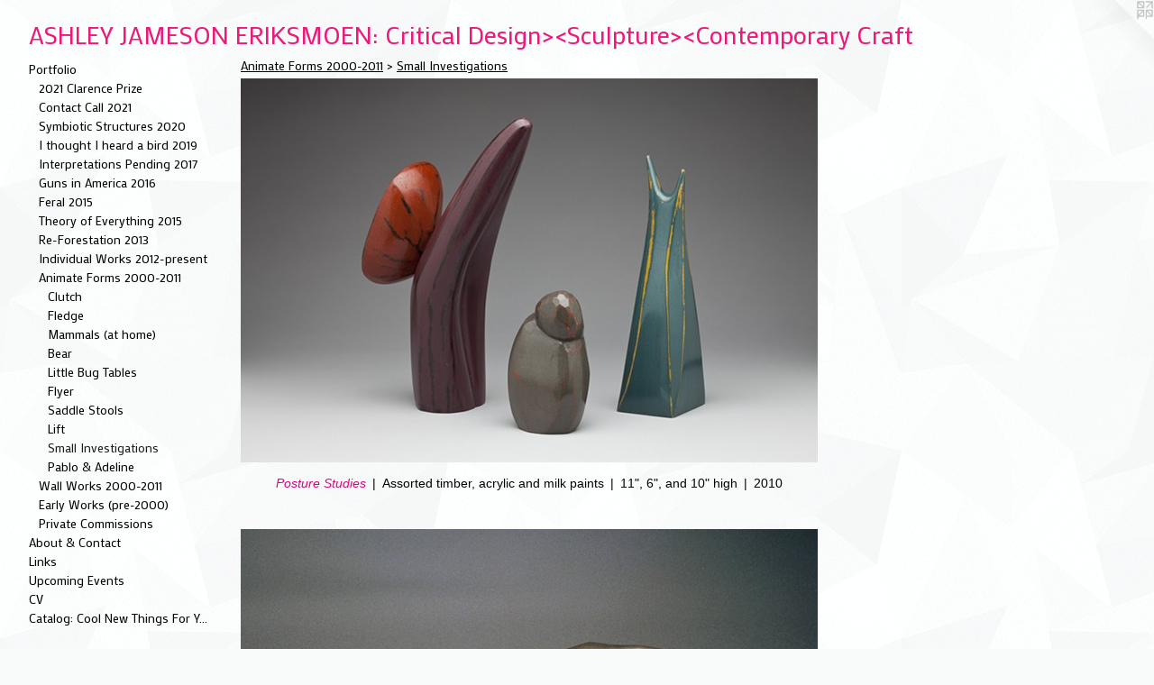

--- FILE ---
content_type: text/html;charset=utf-8
request_url: https://ashleyeriksmoen.com/section/447046-Small%20Investigations.html
body_size: 4989
content:
<!doctype html><html class="no-js p-section mobile-title-align--center has-mobile-menu-icon--left l-generic mobile-menu-align--center p-gallery "><head><meta charset="utf-8" /><meta content="IE=edge" http-equiv="X-UA-Compatible" /><meta http-equiv="X-OPP-Site-Id" content="22174" /><meta http-equiv="X-OPP-Revision" content="1094" /><meta http-equiv="X-OPP-Locke-Environment" content="production" /><meta http-equiv="X-OPP-Locke-Release" content="v0.0.141" /><title>ASHLEY JAMESON ERIKSMOEN: Critical Design&gt;&lt;Sculpture&gt;&lt;Contemporary Craft</title><link rel="canonical" href="https://ashleyeriksmoen.com/section/447046-Small%20Investigations.html" /><meta content="website" property="og:type" /><meta property="og:url" content="https://ashleyeriksmoen.com/section/447046-Small%20Investigations.html" /><meta property="og:title" content="Small Investigations" /><meta content="width=device-width, initial-scale=1" name="viewport" /><link type="text/css" rel="stylesheet" href="//cdnjs.cloudflare.com/ajax/libs/normalize/3.0.2/normalize.min.css" /><link type="text/css" rel="stylesheet" media="only all" href="//maxcdn.bootstrapcdn.com/font-awesome/4.3.0/css/font-awesome.min.css" /><link type="text/css" rel="stylesheet" media="not all and (min-device-width: 600px) and (min-device-height: 600px)" href="/release/locke/production/v0.0.141/css/small.css" /><link type="text/css" rel="stylesheet" media="only all and (min-device-width: 600px) and (min-device-height: 600px)" href="/release/locke/production/v0.0.141/css/large-generic.css" /><link type="text/css" rel="stylesheet" media="not all and (min-device-width: 600px) and (min-device-height: 600px)" href="/r17640893660000001094/css/small-site.css" /><link type="text/css" rel="stylesheet" media="only all and (min-device-width: 600px) and (min-device-height: 600px)" href="/r17640893660000001094/css/large-site.css" /><link type="text/css" rel="stylesheet" media="only all and (min-device-width: 600px) and (min-device-height: 600px)" href="//fonts.googleapis.com/css?family=Mako:400" /><link type="text/css" rel="stylesheet" media="not all and (min-device-width: 600px) and (min-device-height: 600px)" href="//fonts.googleapis.com/css?family=Mako:400&amp;text=MENUHomePrtfliAbu%20%26CnacLkspgvV%3AwThFYSJORIKD%3E%3Cy" /><script>window.OPP = window.OPP || {};
OPP.modernMQ = 'only all';
OPP.smallMQ = 'not all and (min-device-width: 600px) and (min-device-height: 600px)';
OPP.largeMQ = 'only all and (min-device-width: 600px) and (min-device-height: 600px)';
OPP.downURI = '/x/1/7/4/22174/.down';
OPP.gracePeriodURI = '/x/1/7/4/22174/.grace_period';
OPP.imgL = function (img) {
  !window.lazySizes && img.onerror();
};
OPP.imgE = function (img) {
  img.onerror = img.onload = null;
  img.src = img.getAttribute('data-src');
  //img.srcset = img.getAttribute('data-srcset');
};</script><script src="/release/locke/production/v0.0.141/js/modernizr.js"></script><script src="/release/locke/production/v0.0.141/js/masonry.js"></script><script src="/release/locke/production/v0.0.141/js/respimage.js"></script><script src="/release/locke/production/v0.0.141/js/ls.aspectratio.js"></script><script src="/release/locke/production/v0.0.141/js/lazysizes.js"></script><script src="/release/locke/production/v0.0.141/js/large.js"></script><script>if (!Modernizr.mq('only all')) { document.write('<link type="text/css" rel="stylesheet" href="/release/locke/production/v0.0.141/css/minimal.css">') }</script><meta name="google-site-verification" content="RYjsaWRfVU3t4Np9N7d4njI5oXBJqxtzY2HiUbwSTbU" /><script>(function(i,s,o,g,r,a,m){i['GoogleAnalyticsObject']=r;i[r]=i[r]||function(){
(i[r].q=i[r].q||[]).push(arguments)},i[r].l=1*new Date();a=s.createElement(o),
m=s.getElementsByTagName(o)[0];a.async=1;a.src=g;m.parentNode.insertBefore(a,m)
})(window,document,'script','//www.google-analytics.com/analytics.js','ga');
ga('create', 'UA-100561671-1', 'auto');
ga('send', 'pageview');</script></head><body><a class=" logo hidden--small" href="http://otherpeoplespixels.com/ref/ashleyeriksmoen.com" title="Website by OtherPeoplesPixels" target="_blank"></a><header id="header"><a class=" site-title" href="/home.html"><span class=" site-title-text u-break-word">ASHLEY JAMESON ERIKSMOEN: Critical Design&gt;&lt;Sculpture&gt;&lt;Contemporary Craft</span><div class=" site-title-media"></div></a><a id="mobile-menu-icon" class="mobile-menu-icon hidden--no-js hidden--large"><svg viewBox="0 0 21 17" width="21" height="17" fill="currentColor"><rect x="0" y="0" width="21" height="3" rx="0"></rect><rect x="0" y="7" width="21" height="3" rx="0"></rect><rect x="0" y="14" width="21" height="3" rx="0"></rect></svg></a></header><nav class=" hidden--large"><ul class=" site-nav"><li class="nav-item nav-home "><a class="nav-link " href="/home.html">Home</a></li><li class="nav-item expanded nav-museum "><a class="nav-link " href="/section/170787.html">Portfolio</a><ul><li class="nav-gallery nav-item expanded "><a class="nav-link " href="/section/511187-2021%20Clarence%20Prize.html">2021 Clarence Prize</a></li><li class="nav-item expanded nav-museum "><a class="nav-link " href="/section/511184-Contact%20Call%202021.html">Contact Call 2021</a><ul><li class="nav-gallery nav-item "><a class="nav-link " href="/section/511185-Requiem%20for%20Black%20Cockatoo.html">Black Cockatoo</a></li><li class="nav-gallery nav-item "><a class="nav-link " href="/section/511186-Patch%20and%20Corridor.html">Patch and Corridor</a></li></ul></li><li class="nav-gallery nav-item expanded "><a class="nav-link " href="/section/492669-Symbiotic%20Structures%202020.html">Symbiotic Structures 2020</a></li><li class="nav-item expanded nav-museum "><a class="nav-link " href="/section/480836-I%20thought%20I%20heard%20a%20bird%202019.html">I thought I heard a bird 2019</a><ul><li class="nav-gallery nav-item "><a class="nav-link " href="/section/480837-Becoming%20Bird.html">Becoming Bird</a></li><li class="nav-gallery nav-item "><a class="nav-link " href="/artwork/4578273-Edge%20Conditions%201.html">Edge Con1</a></li><li class="nav-gallery nav-item "><a class="nav-link " href="/section/480839-Edge%20Conditions%202.html">Edge Con2</a></li></ul></li><li class="nav-item expanded nav-museum "><a class="nav-link " href="/section/451129-Interpretations%20Pending%202017.html">Interpretations Pending 2017</a><ul><li class="nav-gallery nav-item "><a class="nav-link " href="/section/451131-Interpretations%20Pending%20Mangle%20Board.html">Interpretations Pending Mangle Board</a></li><li class="nav-gallery nav-item "><a class="nav-link " href="/section/451133-Retable%20d%27Eden.html">Retable d'Eden</a></li></ul></li><li class="nav-item expanded nav-museum "><a class="nav-link " href="/section/447043-Guns%20in%20America%202016.html">Guns in America 2016</a><ul><li class="nav-gallery nav-item "><a class="nav-link " href="/section/447052-Bang%21%20Bang%21.html">Bang! Bang!</a></li><li class="nav-gallery nav-item "><a class="nav-link " href="/section/447048-For%20Whom%20the%20Bell%20Tolls.html">For Whom the Bell Tolls</a></li><li class="nav-gallery nav-item "><a class="nav-link " href="/artwork/4152223-Saudade.html">More Guns in America 2016</a></li></ul></li><li class="nav-item expanded nav-museum "><a class="nav-link " href="/section/447042-Feral%3a%20Re-Wilding%20Furniture%202015.html">Feral 2015</a><ul><li class="nav-gallery nav-item "><a class="nav-link " href="/section/447058-Criogriff.html">Criogriff</a></li><li class="nav-gallery nav-item "><a class="nav-link " href="/section/447088-Pockets%20Are%20An%20Evolutionary%20Advantage.html">Pockets Are An Evolutionary Advantage</a></li><li class="nav-gallery nav-item "><a class="nav-link " href="/section/447056-Tofino%20Epiphyte.html">Tofino Epiphyte</a></li><li class="nav-gallery nav-item "><a class="nav-link " href="/section/447055-Meares%20Island%20Nurse%20Log.html">Meares Island Nurse Log</a></li><li class="nav-gallery nav-item "><a class="nav-link " href="/section/447057-Crustacean.html">Crustacean</a></li><li class="nav-gallery nav-item "><a class="nav-link " href="/section/447059-Modernism%20Gone%20To%20Seed.html">Modernism Gone To Seed</a></li><li class="nav-gallery nav-item "><a class="nav-link " href="/section/447054-Research%20and%20Process%20for%20Feral.html">Research and Process for Feral</a></li></ul></li><li class="nav-gallery nav-item expanded "><a class="nav-link " href="/section/447045-Theory%20of%20Everything%202015.html">Theory of Everything 2015</a></li><li class="nav-gallery nav-item expanded "><a class="nav-link " href="/section/391624-Re-Forestation%3a%20How%20to%20Make%20a%20Tree%20from%20a%20Chair%202013.html">Re-Forestation 2013</a></li><li class="nav-item expanded nav-museum "><a class="nav-link " href="/section/447044-Individual%20Works%202012-present.html">Individual Works 2012-present</a><ul><li class="nav-gallery nav-item "><a class="nav-link " href="/section/480835-Regrow.html">Regrow</a></li><li class="nav-gallery nav-item "><a class="nav-link " href="/section/480834-Two-wrongs%20re-make%20a%20right.html">Two-wrongs</a></li><li class="nav-gallery nav-item "><a class="nav-link " href="/section/447053-Ikebana%20Tansu.html">Ikebana Tansu</a></li><li class="nav-gallery nav-item "><a class="nav-link " href="/section/391626-So%20Goes%20a%20Whittle.html">So Goes a Whittle</a></li><li class="nav-gallery nav-item "><a class="nav-link " href="/section/447087-Ripple.html">Ripple</a></li><li class="nav-gallery nav-item "><a class="nav-link " href="/section/391625-Circuit.html">Circuit</a></li></ul></li><li class="nav-item expanded nav-museum "><a class="nav-link " href="/section/447039-Animate%20Forms%202000-2011.html">Animate Forms 2000-2011</a><ul><li class="nav-gallery nav-item expanded "><a class="nav-link " href="/section/181284-Clutch.html">Clutch</a></li><li class="nav-gallery nav-item expanded "><a class="nav-link " href="/section/181617-Fledge.html">Fledge</a></li><li class="nav-gallery nav-item expanded "><a class="nav-link " href="/section/182123-Mammals%20%28at%20home%29.html">Mammals (at home)</a></li><li class="nav-gallery nav-item expanded "><a class="nav-link " href="/section/181097-Bear.html">Bear</a></li><li class="nav-gallery nav-item expanded "><a class="nav-link " href="/artwork/1563102-Little%20Bug%20Tables.html">Little Bug Tables</a></li><li class="nav-gallery nav-item expanded "><a class="nav-link " href="/section/181636-Flyer.html">Flyer</a></li><li class="nav-gallery nav-item expanded "><a class="nav-link " href="/section/181637-Saddle%20Stools.html">Saddle Stools</a></li><li class="nav-gallery nav-item expanded "><a class="nav-link " href="/section/182119-Lift.html">Lift</a></li><li class="nav-gallery nav-item expanded "><a class="selected nav-link " href="/section/447046-Small%20Investigations.html">Small Investigations</a></li><li class="nav-gallery nav-item expanded "><a class="nav-link " href="/section/182991-Pablo%20%26%20Adeline.html">Pablo &amp; Adeline</a></li></ul></li><li class="nav-item expanded nav-museum "><a class="nav-link " href="/section/447040-Wall%20Works%202000-2011.html">Wall Works 2000-2011</a><ul><li class="nav-gallery nav-item "><a class="nav-link " href="/artwork/3524404-Cubby%20Shelves.html">Cubby Shelves</a></li><li class="nav-gallery nav-item "><a class="nav-link " href="/section/181635-Flock.html">Flock</a></li><li class="nav-gallery nav-item "><a class="nav-link " href="/section/186976-Wall%20Pockets.html">Wall Pockets</a></li><li class="nav-gallery nav-item "><a class="nav-link " href="/artwork/3524405-Oval%20Pulls%20Cabinet.html">Oval Pulls Cabinet</a></li></ul></li><li class="nav-item expanded nav-museum "><a class="nav-link " href="/section/446951-Early%20Works%20%28pre-2000%29.html">Early Works (pre-2000)</a><ul><li class="nav-gallery nav-item "><a class="nav-link " href="/section/215644-Onward.html">Onward</a></li><li class="nav-gallery nav-item "><a class="nav-link " href="/section/184666-Quarrel.html">Quarrel
</a></li><li class="nav-gallery nav-item "><a class="nav-link " href="/section/396143-Small%20Investigations.html">Small Investigations</a></li><li class="nav-gallery nav-item "><a class="nav-link " href="/section/215658-The%20Push%20%26%20Climb.html">The Push &amp; Climb</a></li><li class="nav-gallery nav-item "><a class="nav-link " href="/section/215648-Lean.html">Lean</a></li><li class="nav-gallery nav-item "><a class="nav-link " href="/section/215640-Ritual-List.html">Ritual-List</a></li><li class="nav-gallery nav-item "><a class="nav-link " href="/section/215614-Yeah%2c%20But%20Can%20She%20Type%3f.html">Yeah, But Can She Type?</a></li><li class="nav-gallery nav-item "><a class="nav-link " href="/section/181511-Hide%20%26%20Seek%20Curio%20Box.html">Hide &amp; Seek Curio Box</a></li><li class="nav-gallery nav-item "><a class="nav-link " href="/section/186974-Port%20Cabinet.html">Port Cabinet</a></li></ul></li><li class="nav-item expanded nav-museum "><a class="nav-link " href="/section/446952-Private%20Commissions.html">Private Commissions</a><ul><li class="nav-gallery nav-item "><a class="nav-link " href="/section/182251-Sway.html">Sway</a></li><li class="nav-gallery nav-item "><a class="nav-link " href="/section/181508-Daddy%20Longlegs.html">Daddy Longlegs</a></li><li class="nav-gallery nav-item "><a class="nav-link " href="/section/391627-Sleigh.html">Sleigh</a></li><li class="nav-gallery nav-item "><a class="nav-link " href="/section/181555-Double%20Happiness.html">Double Happiness</a></li><li class="nav-gallery nav-item "><a class="nav-link " href="/section/215657-Pushmi-Pullyu.html">Pushmi-Pullyu</a></li><li class="nav-gallery nav-item "><a class="nav-link " href="/section/181283-Chicago%20Mammals%20Commission.html">Chicago Mammals Commission</a></li><li class="nav-gallery nav-item "><a class="nav-link " href="/section/215609-Peony%20Desk.html">Peony Desk</a></li><li class="nav-gallery nav-item "><a class="nav-link " href="/section/181285-Contrapposto%20Chair%20Commissions.html">Contrapposto Chair Commissions</a></li></ul></li></ul></li><li class="nav-item nav-contact "><a class="nav-link " href="/contact.html">About &amp; Contact</a></li><li class="nav-links nav-item "><a class="nav-link " href="/links.html">Links</a></li><li class="nav-news nav-item "><a class="nav-link " href="/news.html">Upcoming Events</a></li><li class="nav-item nav-pdf1 "><a target="_blank" class="nav-link " href="//img-cache.oppcdn.com/fixed/22174/assets/Fvf3L04OAL1zpdKj.pdf">CV</a></li><li class="nav-item nav-pdf2 "><a target="_blank" class="nav-link " href="//img-cache.oppcdn.com/fixed/22174/assets/LdWcku7fMuNVRYOf.pdf">Catalog: Cool New Things For Your House</a></li></ul></nav><div class=" content"><nav class=" hidden--small" id="nav"><header><a class=" site-title" href="/home.html"><span class=" site-title-text u-break-word">ASHLEY JAMESON ERIKSMOEN: Critical Design&gt;&lt;Sculpture&gt;&lt;Contemporary Craft</span><div class=" site-title-media"></div></a></header><ul class=" site-nav"><li class="nav-item nav-home "><a class="nav-link " href="/home.html">Home</a></li><li class="nav-item expanded nav-museum "><a class="nav-link " href="/section/170787.html">Portfolio</a><ul><li class="nav-gallery nav-item expanded "><a class="nav-link " href="/section/511187-2021%20Clarence%20Prize.html">2021 Clarence Prize</a></li><li class="nav-item expanded nav-museum "><a class="nav-link " href="/section/511184-Contact%20Call%202021.html">Contact Call 2021</a><ul><li class="nav-gallery nav-item "><a class="nav-link " href="/section/511185-Requiem%20for%20Black%20Cockatoo.html">Black Cockatoo</a></li><li class="nav-gallery nav-item "><a class="nav-link " href="/section/511186-Patch%20and%20Corridor.html">Patch and Corridor</a></li></ul></li><li class="nav-gallery nav-item expanded "><a class="nav-link " href="/section/492669-Symbiotic%20Structures%202020.html">Symbiotic Structures 2020</a></li><li class="nav-item expanded nav-museum "><a class="nav-link " href="/section/480836-I%20thought%20I%20heard%20a%20bird%202019.html">I thought I heard a bird 2019</a><ul><li class="nav-gallery nav-item "><a class="nav-link " href="/section/480837-Becoming%20Bird.html">Becoming Bird</a></li><li class="nav-gallery nav-item "><a class="nav-link " href="/artwork/4578273-Edge%20Conditions%201.html">Edge Con1</a></li><li class="nav-gallery nav-item "><a class="nav-link " href="/section/480839-Edge%20Conditions%202.html">Edge Con2</a></li></ul></li><li class="nav-item expanded nav-museum "><a class="nav-link " href="/section/451129-Interpretations%20Pending%202017.html">Interpretations Pending 2017</a><ul><li class="nav-gallery nav-item "><a class="nav-link " href="/section/451131-Interpretations%20Pending%20Mangle%20Board.html">Interpretations Pending Mangle Board</a></li><li class="nav-gallery nav-item "><a class="nav-link " href="/section/451133-Retable%20d%27Eden.html">Retable d'Eden</a></li></ul></li><li class="nav-item expanded nav-museum "><a class="nav-link " href="/section/447043-Guns%20in%20America%202016.html">Guns in America 2016</a><ul><li class="nav-gallery nav-item "><a class="nav-link " href="/section/447052-Bang%21%20Bang%21.html">Bang! Bang!</a></li><li class="nav-gallery nav-item "><a class="nav-link " href="/section/447048-For%20Whom%20the%20Bell%20Tolls.html">For Whom the Bell Tolls</a></li><li class="nav-gallery nav-item "><a class="nav-link " href="/artwork/4152223-Saudade.html">More Guns in America 2016</a></li></ul></li><li class="nav-item expanded nav-museum "><a class="nav-link " href="/section/447042-Feral%3a%20Re-Wilding%20Furniture%202015.html">Feral 2015</a><ul><li class="nav-gallery nav-item "><a class="nav-link " href="/section/447058-Criogriff.html">Criogriff</a></li><li class="nav-gallery nav-item "><a class="nav-link " href="/section/447088-Pockets%20Are%20An%20Evolutionary%20Advantage.html">Pockets Are An Evolutionary Advantage</a></li><li class="nav-gallery nav-item "><a class="nav-link " href="/section/447056-Tofino%20Epiphyte.html">Tofino Epiphyte</a></li><li class="nav-gallery nav-item "><a class="nav-link " href="/section/447055-Meares%20Island%20Nurse%20Log.html">Meares Island Nurse Log</a></li><li class="nav-gallery nav-item "><a class="nav-link " href="/section/447057-Crustacean.html">Crustacean</a></li><li class="nav-gallery nav-item "><a class="nav-link " href="/section/447059-Modernism%20Gone%20To%20Seed.html">Modernism Gone To Seed</a></li><li class="nav-gallery nav-item "><a class="nav-link " href="/section/447054-Research%20and%20Process%20for%20Feral.html">Research and Process for Feral</a></li></ul></li><li class="nav-gallery nav-item expanded "><a class="nav-link " href="/section/447045-Theory%20of%20Everything%202015.html">Theory of Everything 2015</a></li><li class="nav-gallery nav-item expanded "><a class="nav-link " href="/section/391624-Re-Forestation%3a%20How%20to%20Make%20a%20Tree%20from%20a%20Chair%202013.html">Re-Forestation 2013</a></li><li class="nav-item expanded nav-museum "><a class="nav-link " href="/section/447044-Individual%20Works%202012-present.html">Individual Works 2012-present</a><ul><li class="nav-gallery nav-item "><a class="nav-link " href="/section/480835-Regrow.html">Regrow</a></li><li class="nav-gallery nav-item "><a class="nav-link " href="/section/480834-Two-wrongs%20re-make%20a%20right.html">Two-wrongs</a></li><li class="nav-gallery nav-item "><a class="nav-link " href="/section/447053-Ikebana%20Tansu.html">Ikebana Tansu</a></li><li class="nav-gallery nav-item "><a class="nav-link " href="/section/391626-So%20Goes%20a%20Whittle.html">So Goes a Whittle</a></li><li class="nav-gallery nav-item "><a class="nav-link " href="/section/447087-Ripple.html">Ripple</a></li><li class="nav-gallery nav-item "><a class="nav-link " href="/section/391625-Circuit.html">Circuit</a></li></ul></li><li class="nav-item expanded nav-museum "><a class="nav-link " href="/section/447039-Animate%20Forms%202000-2011.html">Animate Forms 2000-2011</a><ul><li class="nav-gallery nav-item expanded "><a class="nav-link " href="/section/181284-Clutch.html">Clutch</a></li><li class="nav-gallery nav-item expanded "><a class="nav-link " href="/section/181617-Fledge.html">Fledge</a></li><li class="nav-gallery nav-item expanded "><a class="nav-link " href="/section/182123-Mammals%20%28at%20home%29.html">Mammals (at home)</a></li><li class="nav-gallery nav-item expanded "><a class="nav-link " href="/section/181097-Bear.html">Bear</a></li><li class="nav-gallery nav-item expanded "><a class="nav-link " href="/artwork/1563102-Little%20Bug%20Tables.html">Little Bug Tables</a></li><li class="nav-gallery nav-item expanded "><a class="nav-link " href="/section/181636-Flyer.html">Flyer</a></li><li class="nav-gallery nav-item expanded "><a class="nav-link " href="/section/181637-Saddle%20Stools.html">Saddle Stools</a></li><li class="nav-gallery nav-item expanded "><a class="nav-link " href="/section/182119-Lift.html">Lift</a></li><li class="nav-gallery nav-item expanded "><a class="selected nav-link " href="/section/447046-Small%20Investigations.html">Small Investigations</a></li><li class="nav-gallery nav-item expanded "><a class="nav-link " href="/section/182991-Pablo%20%26%20Adeline.html">Pablo &amp; Adeline</a></li></ul></li><li class="nav-item expanded nav-museum "><a class="nav-link " href="/section/447040-Wall%20Works%202000-2011.html">Wall Works 2000-2011</a><ul><li class="nav-gallery nav-item "><a class="nav-link " href="/artwork/3524404-Cubby%20Shelves.html">Cubby Shelves</a></li><li class="nav-gallery nav-item "><a class="nav-link " href="/section/181635-Flock.html">Flock</a></li><li class="nav-gallery nav-item "><a class="nav-link " href="/section/186976-Wall%20Pockets.html">Wall Pockets</a></li><li class="nav-gallery nav-item "><a class="nav-link " href="/artwork/3524405-Oval%20Pulls%20Cabinet.html">Oval Pulls Cabinet</a></li></ul></li><li class="nav-item expanded nav-museum "><a class="nav-link " href="/section/446951-Early%20Works%20%28pre-2000%29.html">Early Works (pre-2000)</a><ul><li class="nav-gallery nav-item "><a class="nav-link " href="/section/215644-Onward.html">Onward</a></li><li class="nav-gallery nav-item "><a class="nav-link " href="/section/184666-Quarrel.html">Quarrel
</a></li><li class="nav-gallery nav-item "><a class="nav-link " href="/section/396143-Small%20Investigations.html">Small Investigations</a></li><li class="nav-gallery nav-item "><a class="nav-link " href="/section/215658-The%20Push%20%26%20Climb.html">The Push &amp; Climb</a></li><li class="nav-gallery nav-item "><a class="nav-link " href="/section/215648-Lean.html">Lean</a></li><li class="nav-gallery nav-item "><a class="nav-link " href="/section/215640-Ritual-List.html">Ritual-List</a></li><li class="nav-gallery nav-item "><a class="nav-link " href="/section/215614-Yeah%2c%20But%20Can%20She%20Type%3f.html">Yeah, But Can She Type?</a></li><li class="nav-gallery nav-item "><a class="nav-link " href="/section/181511-Hide%20%26%20Seek%20Curio%20Box.html">Hide &amp; Seek Curio Box</a></li><li class="nav-gallery nav-item "><a class="nav-link " href="/section/186974-Port%20Cabinet.html">Port Cabinet</a></li></ul></li><li class="nav-item expanded nav-museum "><a class="nav-link " href="/section/446952-Private%20Commissions.html">Private Commissions</a><ul><li class="nav-gallery nav-item "><a class="nav-link " href="/section/182251-Sway.html">Sway</a></li><li class="nav-gallery nav-item "><a class="nav-link " href="/section/181508-Daddy%20Longlegs.html">Daddy Longlegs</a></li><li class="nav-gallery nav-item "><a class="nav-link " href="/section/391627-Sleigh.html">Sleigh</a></li><li class="nav-gallery nav-item "><a class="nav-link " href="/section/181555-Double%20Happiness.html">Double Happiness</a></li><li class="nav-gallery nav-item "><a class="nav-link " href="/section/215657-Pushmi-Pullyu.html">Pushmi-Pullyu</a></li><li class="nav-gallery nav-item "><a class="nav-link " href="/section/181283-Chicago%20Mammals%20Commission.html">Chicago Mammals Commission</a></li><li class="nav-gallery nav-item "><a class="nav-link " href="/section/215609-Peony%20Desk.html">Peony Desk</a></li><li class="nav-gallery nav-item "><a class="nav-link " href="/section/181285-Contrapposto%20Chair%20Commissions.html">Contrapposto Chair Commissions</a></li></ul></li></ul></li><li class="nav-item nav-contact "><a class="nav-link " href="/contact.html">About &amp; Contact</a></li><li class="nav-links nav-item "><a class="nav-link " href="/links.html">Links</a></li><li class="nav-news nav-item "><a class="nav-link " href="/news.html">Upcoming Events</a></li><li class="nav-item nav-pdf1 "><a target="_blank" class="nav-link " href="//img-cache.oppcdn.com/fixed/22174/assets/Fvf3L04OAL1zpdKj.pdf">CV</a></li><li class="nav-item nav-pdf2 "><a target="_blank" class="nav-link " href="//img-cache.oppcdn.com/fixed/22174/assets/LdWcku7fMuNVRYOf.pdf">Catalog: Cool New Things For Your House</a></li></ul><footer><div class=" copyright">© a.j.eriksmoen</div><div class=" credit"><a href="http://otherpeoplespixels.com/ref/ashleyeriksmoen.com" target="_blank">Website by OtherPeoplesPixels</a></div></footer></nav><main id="main"><div class=" page"><script src="/release/locke/production/v0.0.141/js/gallery.js"></script><h1 class="section-title title"><a class=" title-segment hidden--small" href="/section/447039-Animate%20Forms%202000-2011.html">Animate Forms 2000-2011</a><span class=" title-sep hidden--small"> &gt; </span><span class=" title-segment">Small Investigations</span></h1><div class=" previews"><div id="preview-0" class="preview image asset media-and-info"><a class=" media" title="Posture Studies" href="/artwork/3524351-Posture%20Studies.html"><div class=" preview-image"><img onerror="OPP.imgE(this);" alt="Posture Studies" data-srcset="//img-cache.oppcdn.com/img/v1.0/s:22174/t:QkxBTksrVEVYVCtIRVJF/p:12/g:tl/o:2.5/a:50/q:90/2520x1220-SEXkECpzTg0rU_gh.jpg/1830x1220/2717260ea0132e325e826268b75370f3.jpg 1830w,
//img-cache.oppcdn.com/img/v1.0/s:22174/t:QkxBTksrVEVYVCtIRVJF/p:12/g:tl/o:2.5/a:50/q:90/1640x830-SEXkECpzTg0rU_gh.jpg/1245x830/35d36bca957ce79bcac274965365ec5c.jpg 1245w,
//img-cache.oppcdn.com/img/v1.0/s:22174/t:QkxBTksrVEVYVCtIRVJF/p:12/g:tl/o:2.5/a:50/q:90/1400x720-SEXkECpzTg0rU_gh.jpg/1080x720/df9cfe51e42b1f6084fe36d306d66295.jpg 1080w,
//img-cache.oppcdn.com/img/v1.0/s:22174/t:QkxBTksrVEVYVCtIRVJF/p:12/g:tl/o:2.5/a:50/q:90/984x588-SEXkECpzTg0rU_gh.jpg/882x588/50b929e394336c5e6a0a776dde7b689a.jpg 882w,
//img-cache.oppcdn.com/fixed/22174/assets/SEXkECpzTg0rU_gh.jpg 640w" src="data:image/svg+xml;charset=UTF-8,%3Csvg%20xmlns%3D%27http%3A%2F%2Fwww.w3.org%2F2000%2Fsvg%27%20viewbox%3D%270%200%201830%201220%27%20width%3D%271830px%27%20height%3D%271220px%27%3E%3C%2Fsvg%3E" onload="OPP.imgL(this);" data-sizes="auto" class="u-img lazyload hidden--no-js " data-src="//img-cache.oppcdn.com/fixed/22174/assets/SEXkECpzTg0rU_gh.jpg" data-aspectratio="1830/1220" /><noscript><img class="u-img " alt="Posture Studies" src="//img-cache.oppcdn.com/fixed/22174/assets/SEXkECpzTg0rU_gh.jpg" /></noscript></div></a><div class=" info border-color"><div class=" wall-text border-color"><div class=" wt-item wt-title"><a href="/artwork/3524351-Posture%20Studies.html">Posture Studies</a></div><div class=" wt-item wt-media">Assorted timber, acrylic and milk paints</div><div class=" wt-item wt-dimensions">11", 6", and 10" high</div><div class=" wt-item wt-date">2010</div></div></div></div><div id="preview-1" class="preview image asset media-and-info"><a class=" media" title="Long Neck Goose" href="/artwork/3524350-Long%20Neck%20Goose.html"><div class=" preview-image"><img onerror="OPP.imgE(this);" alt="Long Neck Goose" data-srcset="//img-cache.oppcdn.com/img/v1.0/s:22174/t:QkxBTksrVEVYVCtIRVJF/p:12/g:tl/o:2.5/a:50/q:90/1640x830-vY72gvVXTxdtHckT.jpg/1478x830/bd027686af258c0be9d98e073fc54756.jpg 1478w,
//img-cache.oppcdn.com/img/v1.0/s:22174/t:QkxBTksrVEVYVCtIRVJF/p:12/g:tl/o:2.5/a:50/q:90/1400x720-vY72gvVXTxdtHckT.jpg/1282x720/9f6df55d0224cdbac8a3373d75f1f1e7.jpg 1282w,
//img-cache.oppcdn.com/img/v1.0/s:22174/t:QkxBTksrVEVYVCtIRVJF/p:12/g:tl/o:2.5/a:50/q:90/1240x588-vY72gvVXTxdtHckT.jpg/1047x588/87814d5499146b6095e1819ef6ec960a.jpg 1047w,
//img-cache.oppcdn.com/img/v1.0/s:22174/t:QkxBTksrVEVYVCtIRVJF/p:12/g:tl/o:2.5/a:50/q:90/984x588-vY72gvVXTxdtHckT.jpg/984x552/84296eb7c1cfd02ca09f7df0b34b7572.jpg 984w,
//img-cache.oppcdn.com/fixed/22174/assets/vY72gvVXTxdtHckT.jpg 640w" src="data:image/svg+xml;charset=UTF-8,%3Csvg%20xmlns%3D%27http%3A%2F%2Fwww.w3.org%2F2000%2Fsvg%27%20viewbox%3D%270%200%201478%20830%27%20width%3D%271478px%27%20height%3D%27830px%27%3E%3C%2Fsvg%3E" onload="OPP.imgL(this);" data-sizes="auto" class="u-img lazyload hidden--no-js " data-src="//img-cache.oppcdn.com/fixed/22174/assets/vY72gvVXTxdtHckT.jpg" data-aspectratio="1478/830" /><noscript><img class="u-img " alt="Long Neck Goose" src="//img-cache.oppcdn.com/fixed/22174/assets/vY72gvVXTxdtHckT.jpg" /></noscript></div></a><div class=" info border-color"><div class=" wall-text border-color"><div class=" wt-item wt-title"><a href="/artwork/3524350-Long%20Neck%20Goose.html">Long Neck Goose</a></div><div class=" wt-item wt-media">Cast Bronze</div><div class=" wt-item wt-dimensions">3" x 3" x 7.5"</div><div class=" wt-item wt-date">2002</div></div></div></div></div></div></main></div><footer><div class=" copyright">© a.j.eriksmoen</div><div class=" credit"><a href="http://otherpeoplespixels.com/ref/ashleyeriksmoen.com" target="_blank">Website by OtherPeoplesPixels</a></div></footer><div class=" offline"></div><script src="/release/locke/production/v0.0.141/js/small.js"></script><script>var a2a_config = a2a_config || {};a2a_config.prioritize = ['facebook','twitter','linkedin','googleplus','pinterest','instagram','tumblr','share'];a2a_config.onclick = 1;(function(){  var a = document.createElement('script');  a.type = 'text/javascript'; a.async = true;  a.src = '//static.addtoany.com/menu/page.js';  document.getElementsByTagName('head')[0].appendChild(a);})();</script><script src="https://otherpeoplespixels.com/static/enable-preview.js"></script></body></html>

--- FILE ---
content_type: text/css;charset=utf-8
request_url: https://ashleyeriksmoen.com/r17640893660000001094/css/large-site.css
body_size: 525
content:
body {
  background-color: #F9FBFB;
  font-weight: normal;
  font-style: normal;
  font-family: "Arial", "Helvetica", sans-serif;
}

body {
  color: #030303;
}

main a {
  color: #d80387;
}

main a:hover {
  text-decoration: underline;
  color: #fc12a3;
}

main a:visited {
  color: #fc12a3;
}

.site-title, .mobile-menu-icon {
  color: #eb1979;
}

.site-nav, .mobile-menu-link, nav:before, nav:after {
  color: #030303;
}

.site-nav a {
  color: #030303;
}

.site-nav a:hover {
  text-decoration: none;
  color: #1c1c1c;
}

.site-nav a:visited {
  color: #030303;
}

.site-nav a.selected {
  color: #1c1c1c;
}

.site-nav:hover a.selected {
  color: #030303;
}

footer {
  color: #a1a1a1;
}

footer a {
  color: #d80387;
}

footer a:hover {
  text-decoration: underline;
  color: #fc12a3;
}

footer a:visited {
  color: #fc12a3;
}

.title, .news-item-title, .flex-page-title {
  color: #030303;
}

.title a {
  color: #030303;
}

.title a:hover {
  text-decoration: none;
  color: #1c1c1c;
}

.title a:visited {
  color: #030303;
}

.hr, .hr-before:before, .hr-after:after, .hr-before--small:before, .hr-before--large:before, .hr-after--small:after, .hr-after--large:after {
  border-top-color: #696969;
}

.button {
  background: #d80387;
  color: #F9FBFB;
}

.social-icon {
  background-color: #030303;
  color: #F9FBFB;
}

.welcome-modal {
  background-color: #FFFFFF;
}

.share-button .social-icon {
  color: #030303;
}

body {
  background-image: url(//static.otherpeoplespixels.com/images/backgrounds/shattered-pale_gray.png);
}

.site-title {
  font-family: "Mako", sans-serif;
  font-style: normal;
  font-weight: 400;
}

.site-nav {
  font-family: "Mako", sans-serif;
  font-style: normal;
  font-weight: 400;
}

.section-title, .parent-title, .news-item-title, .link-name, .preview-placeholder, .preview-image, .flex-page-title {
  font-family: "Mako", sans-serif;
  font-style: normal;
  font-weight: 400;
}

body {
  font-size: 14px;
}

.site-title {
  font-size: 28px;
}

.site-nav {
  font-size: 14px;
}

.title, .news-item-title, .link-name, .flex-page-title {
  font-size: 14px;
}

.border-color {
  border-color: hsla(0, 0%, 1.1764706%, 0.2);
}

.p-artwork .page-nav a {
  color: #030303;
}

.p-artwork .page-nav a:hover {
  text-decoration: none;
  color: #030303;
}

.p-artwork .page-nav a:visited {
  color: #030303;
}

.wordy {
  text-align: left;
}

--- FILE ---
content_type: text/css;charset=utf-8
request_url: https://ashleyeriksmoen.com/r17640893660000001094/css/small-site.css
body_size: 349
content:
body {
  background-color: #F9FBFB;
  font-weight: normal;
  font-style: normal;
  font-family: "Arial", "Helvetica", sans-serif;
}

body {
  color: #030303;
}

main a {
  color: #d80387;
}

main a:hover {
  text-decoration: underline;
  color: #fc12a3;
}

main a:visited {
  color: #fc12a3;
}

.site-title, .mobile-menu-icon {
  color: #eb1979;
}

.site-nav, .mobile-menu-link, nav:before, nav:after {
  color: #030303;
}

.site-nav a {
  color: #030303;
}

.site-nav a:hover {
  text-decoration: none;
  color: #1c1c1c;
}

.site-nav a:visited {
  color: #030303;
}

.site-nav a.selected {
  color: #1c1c1c;
}

.site-nav:hover a.selected {
  color: #030303;
}

footer {
  color: #a1a1a1;
}

footer a {
  color: #d80387;
}

footer a:hover {
  text-decoration: underline;
  color: #fc12a3;
}

footer a:visited {
  color: #fc12a3;
}

.title, .news-item-title, .flex-page-title {
  color: #030303;
}

.title a {
  color: #030303;
}

.title a:hover {
  text-decoration: none;
  color: #1c1c1c;
}

.title a:visited {
  color: #030303;
}

.hr, .hr-before:before, .hr-after:after, .hr-before--small:before, .hr-before--large:before, .hr-after--small:after, .hr-after--large:after {
  border-top-color: #696969;
}

.button {
  background: #d80387;
  color: #F9FBFB;
}

.social-icon {
  background-color: #030303;
  color: #F9FBFB;
}

.welcome-modal {
  background-color: #FFFFFF;
}

.site-title {
  font-family: "Mako", sans-serif;
  font-style: normal;
  font-weight: 400;
}

nav {
  font-family: "Mako", sans-serif;
  font-style: normal;
  font-weight: 400;
}

.wordy {
  text-align: left;
}

.site-title {
  font-size: 1.5rem;
}

footer .credit a {
  color: #030303;
}

--- FILE ---
content_type: text/css; charset=utf-8
request_url: https://fonts.googleapis.com/css?family=Mako:400&text=MENUHomePrtfliAbu%20%26CnacLkspgvV%3AwThFYSJORIKD%3E%3Cy
body_size: -429
content:
@font-face {
  font-family: 'Mako';
  font-style: normal;
  font-weight: 400;
  src: url(https://fonts.gstatic.com/l/font?kit=H4coBX6Mmc_Z0SH08A462pWYpJyKVXEoUpxWK_0Ao0nil8W5J37XFBCT4TmosIHjC9wCzj8nIh5gmqt_DXYK&skey=c52d723c8275c271&v=v19) format('woff2');
}


--- FILE ---
content_type: text/plain
request_url: https://www.google-analytics.com/j/collect?v=1&_v=j102&a=1929756622&t=pageview&_s=1&dl=https%3A%2F%2Fashleyeriksmoen.com%2Fsection%2F447046-Small%2520Investigations.html&ul=en-us%40posix&dt=ASHLEY%20JAMESON%20ERIKSMOEN%3A%20Critical%20Design%3E%3CSculpture%3E%3CContemporary%20Craft&sr=1280x720&vp=1280x720&_u=IEBAAEABAAAAACAAI~&jid=1890404919&gjid=1595528121&cid=69371369.1768984346&tid=UA-100561671-1&_gid=274663042.1768984346&_r=1&_slc=1&z=596130597
body_size: -452
content:
2,cG-E2EYX9Q90V